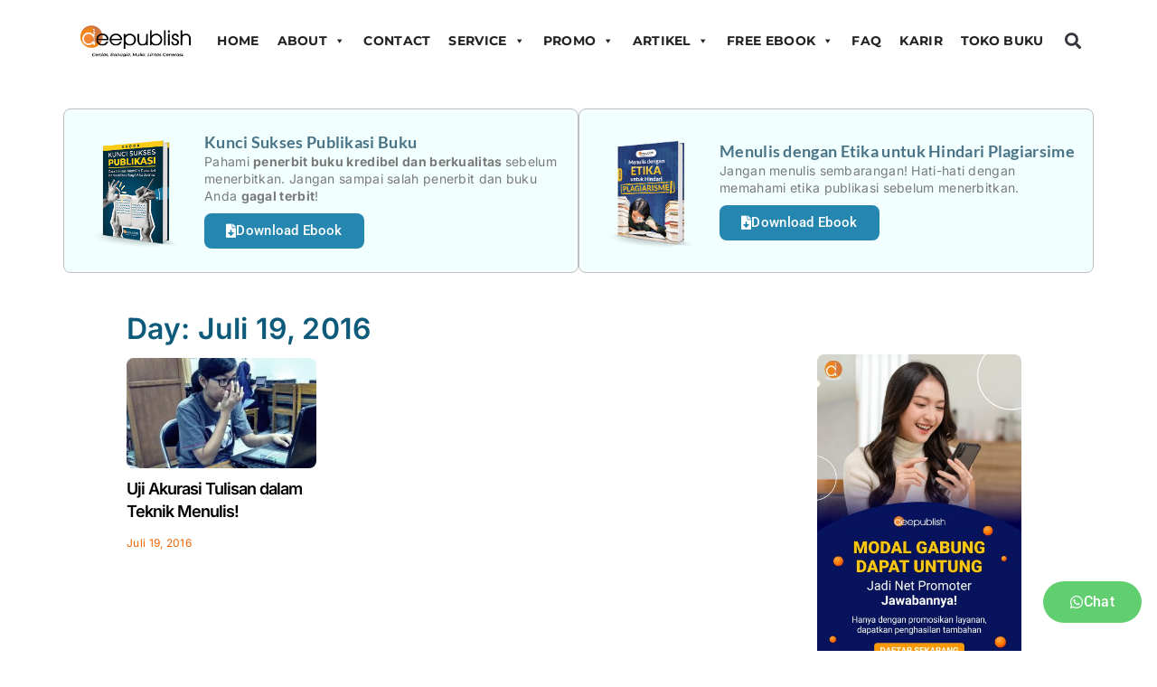

--- FILE ---
content_type: text/css
request_url: https://penerbitdeepublish.com/wp-content/uploads/elementor/css/post-14382.css?ver=1769105598
body_size: 1953
content:
.elementor-14382 .elementor-element.elementor-element-67ce4d70{border-style:solid;border-color:#F2E2CE;padding:0px 0px 0px 0px;}.elementor-widget-nav-menu .elementor-nav-menu .elementor-item{font-family:var( --e-global-typography-primary-font-family ), Sans-serif;font-weight:var( --e-global-typography-primary-font-weight );}.elementor-widget-nav-menu .elementor-nav-menu--main .elementor-item{color:var( --e-global-color-text );fill:var( --e-global-color-text );}.elementor-widget-nav-menu .elementor-nav-menu--main .elementor-item:hover,
					.elementor-widget-nav-menu .elementor-nav-menu--main .elementor-item.elementor-item-active,
					.elementor-widget-nav-menu .elementor-nav-menu--main .elementor-item.highlighted,
					.elementor-widget-nav-menu .elementor-nav-menu--main .elementor-item:focus{color:var( --e-global-color-accent );fill:var( --e-global-color-accent );}.elementor-widget-nav-menu .elementor-nav-menu--main:not(.e--pointer-framed) .elementor-item:before,
					.elementor-widget-nav-menu .elementor-nav-menu--main:not(.e--pointer-framed) .elementor-item:after{background-color:var( --e-global-color-accent );}.elementor-widget-nav-menu .e--pointer-framed .elementor-item:before,
					.elementor-widget-nav-menu .e--pointer-framed .elementor-item:after{border-color:var( --e-global-color-accent );}.elementor-widget-nav-menu{--e-nav-menu-divider-color:var( --e-global-color-text );}.elementor-widget-nav-menu .elementor-nav-menu--dropdown .elementor-item, .elementor-widget-nav-menu .elementor-nav-menu--dropdown  .elementor-sub-item{font-family:var( --e-global-typography-accent-font-family ), Sans-serif;font-weight:var( --e-global-typography-accent-font-weight );}.elementor-14382 .elementor-element.elementor-element-76fe4111 .elementor-menu-toggle{margin:0 auto;}.elementor-bc-flex-widget .elementor-14382 .elementor-element.elementor-element-36458ed7.elementor-column .elementor-widget-wrap{align-items:center;}.elementor-14382 .elementor-element.elementor-element-36458ed7.elementor-column.elementor-element[data-element_type="column"] > .elementor-widget-wrap.elementor-element-populated{align-content:center;align-items:center;}.elementor-14382 .elementor-element.elementor-element-36458ed7 > .elementor-element-populated{padding:13px 13px 13px 13px;}.elementor-widget-image .widget-image-caption{color:var( --e-global-color-text );font-family:var( --e-global-typography-text-font-family ), Sans-serif;font-weight:var( --e-global-typography-text-font-weight );}.elementor-bc-flex-widget .elementor-14382 .elementor-element.elementor-element-5837a658.elementor-column .elementor-widget-wrap{align-items:center;}.elementor-14382 .elementor-element.elementor-element-5837a658.elementor-column.elementor-element[data-element_type="column"] > .elementor-widget-wrap.elementor-element-populated{align-content:center;align-items:center;}.elementor-widget-search-form input[type="search"].elementor-search-form__input{font-family:var( --e-global-typography-text-font-family ), Sans-serif;font-weight:var( --e-global-typography-text-font-weight );}.elementor-widget-search-form .elementor-search-form__input,
					.elementor-widget-search-form .elementor-search-form__icon,
					.elementor-widget-search-form .elementor-lightbox .dialog-lightbox-close-button,
					.elementor-widget-search-form .elementor-lightbox .dialog-lightbox-close-button:hover,
					.elementor-widget-search-form.elementor-search-form--skin-full_screen input[type="search"].elementor-search-form__input{color:var( --e-global-color-text );fill:var( --e-global-color-text );}.elementor-widget-search-form .elementor-search-form__submit{font-family:var( --e-global-typography-text-font-family ), Sans-serif;font-weight:var( --e-global-typography-text-font-weight );background-color:var( --e-global-color-secondary );}.elementor-14382 .elementor-element.elementor-element-b7842e9 .elementor-search-form{text-align:center;}.elementor-14382 .elementor-element.elementor-element-b7842e9 .elementor-search-form__toggle{--e-search-form-toggle-size:33px;--e-search-form-toggle-background-color:#FFFFFF;}.elementor-14382 .elementor-element.elementor-element-b7842e9:not(.elementor-search-form--skin-full_screen) .elementor-search-form__container{border-radius:3px;}.elementor-14382 .elementor-element.elementor-element-b7842e9.elementor-search-form--skin-full_screen input[type="search"].elementor-search-form__input{border-radius:3px;}.elementor-14382 .elementor-element.elementor-element-9d578e3{--display:flex;--flex-direction:row;--container-widget-width:initial;--container-widget-height:100%;--container-widget-flex-grow:1;--container-widget-align-self:stretch;--flex-wrap-mobile:wrap;--padding-top:30px;--padding-bottom:30px;--padding-left:0px;--padding-right:0px;}.elementor-14382 .elementor-element.elementor-element-2fe50d9{--display:flex;--flex-direction:row;--container-widget-width:initial;--container-widget-height:100%;--container-widget-flex-grow:1;--container-widget-align-self:stretch;--flex-wrap-mobile:wrap;border-style:solid;--border-style:solid;border-width:1px 1px 1px 1px;--border-top-width:1px;--border-right-width:1px;--border-bottom-width:1px;--border-left-width:1px;border-color:#BEBEBE;--border-color:#BEBEBE;--border-radius:8px 8px 8px 8px;}.elementor-14382 .elementor-element.elementor-element-2fe50d9:not(.elementor-motion-effects-element-type-background), .elementor-14382 .elementor-element.elementor-element-2fe50d9 > .elementor-motion-effects-container > .elementor-motion-effects-layer{background-color:#F1FFFE;}.elementor-14382 .elementor-element.elementor-element-77beed9{width:var( --container-widget-width, 24.649% );max-width:24.649%;--container-widget-width:24.649%;--container-widget-flex-grow:0;text-align:center;}.elementor-14382 .elementor-element.elementor-element-77beed9.elementor-element{--align-self:center;--flex-grow:0;--flex-shrink:0;}.elementor-14382 .elementor-element.elementor-element-77beed9 img{width:100%;}.elementor-14382 .elementor-element.elementor-element-73854b0{--display:flex;--flex-direction:column;--container-widget-width:100%;--container-widget-height:initial;--container-widget-flex-grow:0;--container-widget-align-self:initial;--flex-wrap-mobile:wrap;--justify-content:center;}.elementor-widget-heading .elementor-heading-title{font-family:var( --e-global-typography-primary-font-family ), Sans-serif;font-weight:var( --e-global-typography-primary-font-weight );color:var( --e-global-color-primary );}.elementor-14382 .elementor-element.elementor-element-55c74fa .elementor-heading-title{font-family:"Lato", Sans-serif;font-size:18px;font-weight:600;color:#497386;}.elementor-widget-text-editor{font-family:var( --e-global-typography-text-font-family ), Sans-serif;font-weight:var( --e-global-typography-text-font-weight );color:var( --e-global-color-text );}.elementor-widget-text-editor.elementor-drop-cap-view-stacked .elementor-drop-cap{background-color:var( --e-global-color-primary );}.elementor-widget-text-editor.elementor-drop-cap-view-framed .elementor-drop-cap, .elementor-widget-text-editor.elementor-drop-cap-view-default .elementor-drop-cap{color:var( --e-global-color-primary );border-color:var( --e-global-color-primary );}.elementor-14382 .elementor-element.elementor-element-9ea12e0 > .elementor-widget-container{margin:0px 0px -10px 0px;}.elementor-14382 .elementor-element.elementor-element-9ea12e0{font-family:"Inter", Sans-serif;font-size:14px;font-weight:400;line-height:1.4em;}.elementor-widget-button .elementor-button{background-color:var( --e-global-color-accent );font-family:var( --e-global-typography-accent-font-family ), Sans-serif;font-weight:var( --e-global-typography-accent-font-weight );}.elementor-14382 .elementor-element.elementor-element-acc82d7 .elementor-button{background-color:#2587B0;border-radius:8px 8px 8px 8px;}.elementor-14382 .elementor-element.elementor-element-acc82d7 .elementor-button-content-wrapper{flex-direction:row;}.elementor-14382 .elementor-element.elementor-element-2a29cd1{--display:flex;--flex-direction:row;--container-widget-width:initial;--container-widget-height:100%;--container-widget-flex-grow:1;--container-widget-align-self:stretch;--flex-wrap-mobile:wrap;border-style:solid;--border-style:solid;border-width:1px 1px 1px 1px;--border-top-width:1px;--border-right-width:1px;--border-bottom-width:1px;--border-left-width:1px;border-color:#BEBEBE;--border-color:#BEBEBE;--border-radius:8px 8px 8px 8px;}.elementor-14382 .elementor-element.elementor-element-2a29cd1:not(.elementor-motion-effects-element-type-background), .elementor-14382 .elementor-element.elementor-element-2a29cd1 > .elementor-motion-effects-container > .elementor-motion-effects-layer{background-color:#F1FFFE;}.elementor-14382 .elementor-element.elementor-element-d613ee3{width:var( --container-widget-width, 24.649% );max-width:24.649%;--container-widget-width:24.649%;--container-widget-flex-grow:0;text-align:center;}.elementor-14382 .elementor-element.elementor-element-d613ee3.elementor-element{--align-self:center;--flex-grow:0;--flex-shrink:0;}.elementor-14382 .elementor-element.elementor-element-d613ee3 img{width:100%;}.elementor-14382 .elementor-element.elementor-element-6917112{--display:flex;--flex-direction:column;--container-widget-width:100%;--container-widget-height:initial;--container-widget-flex-grow:0;--container-widget-align-self:initial;--flex-wrap-mobile:wrap;--justify-content:center;}.elementor-14382 .elementor-element.elementor-element-97957c5 .elementor-heading-title{font-family:"Lato", Sans-serif;font-size:18px;font-weight:600;color:#497386;}.elementor-14382 .elementor-element.elementor-element-b982aa8 > .elementor-widget-container{margin:0px 0px -10px 0px;}.elementor-14382 .elementor-element.elementor-element-b982aa8{font-family:"Inter", Sans-serif;font-size:14px;font-weight:400;line-height:1.4em;}.elementor-14382 .elementor-element.elementor-element-aa021f6 .elementor-button{background-color:#2587B0;border-radius:8px 8px 8px 8px;}.elementor-14382 .elementor-element.elementor-element-aa021f6 .elementor-button-content-wrapper{flex-direction:row;}.elementor-14382 .elementor-element.elementor-element-8c32db2{--display:flex;--flex-direction:row;--container-widget-width:initial;--container-widget-height:100%;--container-widget-flex-grow:1;--container-widget-align-self:stretch;--flex-wrap-mobile:wrap;--gap:20px 20px;--row-gap:20px;--column-gap:20px;}.elementor-14382 .elementor-element.elementor-element-e67f088{--display:flex;--flex-direction:column;--container-widget-width:100%;--container-widget-height:initial;--container-widget-flex-grow:0;--container-widget-align-self:initial;--flex-wrap-mobile:wrap;--padding-top:0px;--padding-bottom:0px;--padding-left:0px;--padding-right:0px;}.elementor-widget-theme-archive-title .elementor-heading-title{font-family:var( --e-global-typography-primary-font-family ), Sans-serif;font-weight:var( --e-global-typography-primary-font-weight );color:var( --e-global-color-primary );}.elementor-14382 .elementor-element.elementor-element-7e98347 > .elementor-widget-container{padding:0px 0px 10px 0px;}.elementor-14382 .elementor-element.elementor-element-7e98347{text-align:start;}.elementor-14382 .elementor-element.elementor-element-7e98347 .elementor-heading-title{font-family:"Inter", Sans-serif;font-size:32px;font-weight:600;color:#0E5A7A;}.elementor-widget-archive-posts .elementor-button{background-color:var( --e-global-color-accent );font-family:var( --e-global-typography-accent-font-family ), Sans-serif;font-weight:var( --e-global-typography-accent-font-weight );}.elementor-widget-archive-posts .elementor-post__title, .elementor-widget-archive-posts .elementor-post__title a{color:var( --e-global-color-secondary );font-family:var( --e-global-typography-primary-font-family ), Sans-serif;font-weight:var( --e-global-typography-primary-font-weight );}.elementor-widget-archive-posts .elementor-post__meta-data{font-family:var( --e-global-typography-secondary-font-family ), Sans-serif;font-weight:var( --e-global-typography-secondary-font-weight );}.elementor-widget-archive-posts .elementor-post__excerpt p{font-family:var( --e-global-typography-text-font-family ), Sans-serif;font-weight:var( --e-global-typography-text-font-weight );}.elementor-widget-archive-posts .elementor-post__read-more{color:var( --e-global-color-accent );}.elementor-widget-archive-posts a.elementor-post__read-more{font-family:var( --e-global-typography-accent-font-family ), Sans-serif;font-weight:var( --e-global-typography-accent-font-weight );}.elementor-widget-archive-posts .elementor-post__card .elementor-post__badge{background-color:var( --e-global-color-accent );font-family:var( --e-global-typography-accent-font-family ), Sans-serif;font-weight:var( --e-global-typography-accent-font-weight );}.elementor-widget-archive-posts .elementor-pagination{font-family:var( --e-global-typography-secondary-font-family ), Sans-serif;font-weight:var( --e-global-typography-secondary-font-weight );}.elementor-widget-archive-posts .e-load-more-message{font-family:var( --e-global-typography-secondary-font-family ), Sans-serif;font-weight:var( --e-global-typography-secondary-font-weight );}.elementor-widget-archive-posts .elementor-posts-nothing-found{color:var( --e-global-color-text );font-family:var( --e-global-typography-text-font-family ), Sans-serif;font-weight:var( --e-global-typography-text-font-weight );}.elementor-14382 .elementor-element.elementor-element-6947672{--grid-row-gap:7px;--grid-column-gap:18px;}.elementor-14382 .elementor-element.elementor-element-6947672 > .elementor-widget-container{margin:0px 0px 0px 0px;}.elementor-14382 .elementor-element.elementor-element-6947672 .elementor-posts-container .elementor-post__thumbnail{padding-bottom:calc( 0.58 * 100% );}.elementor-14382 .elementor-element.elementor-element-6947672:after{content:"0.58";}.elementor-14382 .elementor-element.elementor-element-6947672 .elementor-post__thumbnail__link{width:100%;}.elementor-14382 .elementor-element.elementor-element-6947672 .elementor-post__meta-data span + span:before{content:"•";}.elementor-14382 .elementor-element.elementor-element-6947672 .elementor-post__thumbnail{border-radius:8px 8px 8px 8px;}.elementor-14382 .elementor-element.elementor-element-6947672.elementor-posts--thumbnail-left .elementor-post__thumbnail__link{margin-right:10px;}.elementor-14382 .elementor-element.elementor-element-6947672.elementor-posts--thumbnail-right .elementor-post__thumbnail__link{margin-left:10px;}.elementor-14382 .elementor-element.elementor-element-6947672.elementor-posts--thumbnail-top .elementor-post__thumbnail__link{margin-bottom:10px;}.elementor-14382 .elementor-element.elementor-element-6947672 .elementor-post__title, .elementor-14382 .elementor-element.elementor-element-6947672 .elementor-post__title a{color:#000000;font-family:"Inter", Sans-serif;font-weight:600;line-height:1.4em;}.elementor-14382 .elementor-element.elementor-element-6947672 .elementor-post__title{margin-bottom:15px;}.elementor-14382 .elementor-element.elementor-element-6947672 .elementor-post__meta-data{color:#ed6600;font-family:"Inter", Sans-serif;font-weight:400;margin-bottom:18px;}.elementor-14382 .elementor-element.elementor-element-6947672 .elementor-pagination{text-align:center;font-family:"Inter", Sans-serif;font-size:16px;font-weight:500;}.elementor-14382 .elementor-element.elementor-element-6947672 .elementor-pagination .page-numbers:not(.dots){color:#3d4459;}.elementor-14382 .elementor-element.elementor-element-6947672 .elementor-pagination a.page-numbers:hover{color:#ed6600;}.elementor-14382 .elementor-element.elementor-element-6947672 .elementor-pagination .page-numbers.current{color:#ed6600;}.elementor-14382 .elementor-element.elementor-element-6947672 .elementor-posts-nothing-found{color:#3d4459;font-family:"Montserrat", Sans-serif;font-size:18px;}.elementor-14382 .elementor-element.elementor-element-2cc3225{--display:flex;--flex-direction:column;--container-widget-width:100%;--container-widget-height:initial;--container-widget-flex-grow:0;--container-widget-align-self:initial;--flex-wrap-mobile:wrap;--border-radius:12px 12px 12px 12px;}.elementor-14382 .elementor-element.elementor-element-ded26c9{--spacer-size:20px;}.elementor-14382 .elementor-element.elementor-element-22cff7b{--spacer-size:20px;}.elementor-14382 .elementor-element.elementor-element-6dcb519{text-align:end;}.elementor-14382 .elementor-element.elementor-element-6dcb519 img{width:72%;border-radius:8px 8px 8px 8px;}.elementor-14382 .elementor-element.elementor-element-c7f1424{--display:flex;--flex-direction:row;--container-widget-width:calc( ( 1 - var( --container-widget-flex-grow ) ) * 100% );--container-widget-height:100%;--container-widget-flex-grow:1;--container-widget-align-self:stretch;--flex-wrap-mobile:wrap;--align-items:stretch;--gap:10px 10px;--row-gap:10px;--column-gap:10px;--padding-top:50px;--padding-bottom:50px;--padding-left:0px;--padding-right:0px;}.elementor-14382 .elementor-element.elementor-element-c7f1424:not(.elementor-motion-effects-element-type-background), .elementor-14382 .elementor-element.elementor-element-c7f1424 > .elementor-motion-effects-container > .elementor-motion-effects-layer{background-color:#ffffff;}.elementor-14382 .elementor-element.elementor-element-80bf869{--display:flex;}@media(max-width:1024px){.elementor-14382 .elementor-element.elementor-element-c7f1424{--padding-top:100px;--padding-bottom:0px;--padding-left:25px;--padding-right:25px;}.elementor-14382 .elementor-element.elementor-element-80bf869{--padding-top:0px;--padding-bottom:0px;--padding-left:0px;--padding-right:0px;}}@media(max-width:767px){.elementor-14382 .elementor-element.elementor-element-67ce4d70{border-width:0px 0px 1px 0px;}.elementor-14382 .elementor-element.elementor-element-1bc0e1f4{width:20%;}.elementor-bc-flex-widget .elementor-14382 .elementor-element.elementor-element-1bc0e1f4.elementor-column .elementor-widget-wrap{align-items:center;}.elementor-14382 .elementor-element.elementor-element-1bc0e1f4.elementor-column.elementor-element[data-element_type="column"] > .elementor-widget-wrap.elementor-element-populated{align-content:center;align-items:center;}.elementor-14382 .elementor-element.elementor-element-36458ed7{width:60%;}.elementor-14382 .elementor-element.elementor-element-5837a658{width:20%;}.elementor-14382 .elementor-element.elementor-element-9d578e3{--padding-top:30px;--padding-bottom:30px;--padding-left:30px;--padding-right:30px;}.elementor-14382 .elementor-element.elementor-element-77beed9{width:var( --container-widget-width, 161.086px );max-width:161.086px;--container-widget-width:161.086px;--container-widget-flex-grow:0;}.elementor-14382 .elementor-element.elementor-element-d613ee3{width:var( --container-widget-width, 161.086px );max-width:161.086px;--container-widget-width:161.086px;--container-widget-flex-grow:0;}.elementor-14382 .elementor-element.elementor-element-8c32db2{--padding-top:30px;--padding-bottom:30px;--padding-left:30px;--padding-right:30px;}.elementor-14382 .elementor-element.elementor-element-6947672 .elementor-posts-container .elementor-post__thumbnail{padding-bottom:calc( 0.5 * 100% );}.elementor-14382 .elementor-element.elementor-element-6947672:after{content:"0.5";}.elementor-14382 .elementor-element.elementor-element-6947672 .elementor-post__thumbnail__link{width:100%;}.elementor-14382 .elementor-element.elementor-element-6dcb519{text-align:center;}.elementor-14382 .elementor-element.elementor-element-6dcb519 img{width:100%;}.elementor-14382 .elementor-element.elementor-element-c7f1424{--padding-top:50px;--padding-bottom:50px;--padding-left:15px;--padding-right:15px;}}@media(min-width:768px){.elementor-14382 .elementor-element.elementor-element-1bc0e1f4{width:54.141%;}.elementor-14382 .elementor-element.elementor-element-36458ed7{width:26.567%;}.elementor-14382 .elementor-element.elementor-element-5837a658{width:18.542%;}.elementor-14382 .elementor-element.elementor-element-8c32db2{--content-width:1000px;}.elementor-14382 .elementor-element.elementor-element-e67f088{--width:66.6666%;}.elementor-14382 .elementor-element.elementor-element-2cc3225{--width:33.3333%;}.elementor-14382 .elementor-element.elementor-element-c7f1424{--content-width:1200px;}}